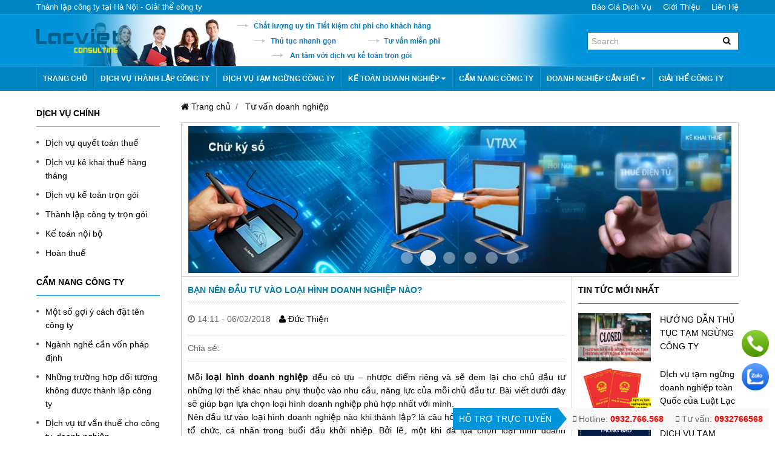

--- FILE ---
content_type: text/html; charset=utf-8
request_url: https://thanhlapcongtylv.com/ban-nen-dau-tu-vao-loai-hinh-doanh-nghiep-nao/
body_size: 10558
content:
<!DOCTYPE html>
<html lang="vi" prefix="og: http://ogp.me/ns# fb: http://ogp.me/ns/fb#">
<head>
<meta charset="utf-8">
<meta name="viewport" content="width=device-width, initial-scale=1">
<base href="https://thanhlapcongtylv.com/" />
<meta http-equiv="content-language" content="vi" />
<link rel="alternate" href="https://thanhlapcongtylv.com/" hreflang="vi-vn" />
<link rel="icon" type="image/png" href="https://thanhlapcongtylv.com/upload/image/favicon.png" />

<!-- for Google -->
<title>Bạn nên đầu tư vào loại hình doanh nghiệp nào?</title>
<meta name="keywords" content="thanh lap cong ty, thanh lap doanh nghiep, thanh lap cong ty tron goi, thanh lap cong ty uy tin, thanh lap cong ty gia re" />
<meta name="description" content="" />
<link rel="canonical" href="https://thanhlapcongtylv.com/ban-nen-dau-tu-vao-loai-hinh-doanh-nghiep-nao/" />

<!-- for Facebook -->
<meta property="og:locale" content="vi_VN" />
<meta property="og:type" content="website" />
<meta property="og:title" content="Bạn nên đầu tư vào loại hình doanh nghiệp nào?" />
<meta property="og:description" content="" />
<meta property="og:image" content="https://thanhlapcongtylv.com/upload/image/cac-loai-hinh-doanh-nghiep.jpg" />
<meta property="og:url" content="https://thanhlapcongtylv.com/ban-nen-dau-tu-vao-loai-hinh-doanh-nghiep-nao/" />
<meta property="og:site_name" content="Thành Lập Công Ty" />
<meta property="fb:pages" content="" />
<meta property="fb:app_id" content="1101803526620164" />

<!-- for Twitter -->
<meta name="twitter:card" content="summary" />
<meta name="twitter:title" content="Bạn nên đầu tư vào loại hình doanh nghiệp nào?" />
<meta name="twitter:description" content="" />
<meta name="twitter:image" content="https://thanhlapcongtylv.com/upload/image/cac-loai-hinh-doanh-nghiep.jpg" />

<!-- for Geo -->
<meta name="geo.region" content="VN-HN" /> <meta name="geo.position" content="21.003118;105.820141" /> <meta name="ICBM" content="21.003118, 105.820141" />
<!-- for Other -->
<meta name="robots" content="index,follow,noodp" />
<meta name="language" content="vietnamese" />
<link href="" rel="publisher" />

<meta name="copyright" content="Copyright © 2016 by Thanh Hải" />
<meta name="distribution" content="Global" />
<meta name="author" content="Thanh Hải" />
<meta http-equiv="refresh" content="1200" />
<meta name="revisit-after" content="1 days" />
<meta name="rating" content="general" />

<!-- for Json -->
<script type="application/ld+json">
{
	"@context":"http://schema.org",
	"@type":"LocalBusiness",
	"address":{
		"@type":"PostalAddress",
		"addressLocality":"",
		"addressRegion":"",
		"streetAddress":""
	},
	"description":"",
	"name":"Thành Lập Công Ty",
	"telephone":""
}
</script>
<script type="application/ld+json">
{
	"@context": "http://schema.org",
	"@type": "WebSite",
	"name": "",
	"alternateName": "Thành Lập Công Ty",
	"url": "https://thanhlapcongtylv.com/"
}
</script><link href="public/template/frontend/thanhlapcongty/template/library/uikit/css/uikit.docs.min.css" rel="stylesheet" />
<link href="public/template/frontend/thanhlapcongty/template/library/css/library.css" rel="stylesheet" />
<link href="public/template/frontend/thanhlapcongty/template/style.css" rel="stylesheet" />
<script src="public/template/frontend/thanhlapcongty/template/library/js/jquery-2.1.3.min.js" type="text/javascript"></script>
<script src="public/template/frontend/thanhlapcongty/template/library/uikit/js/uikit.min.js" type="text/javascript"></script>
<script src="public/template/frontend/thanhlapcongty/template/library/js/library.js" type="text/javascript"></script>
<!-- Google Tag Manager -->
<script>(function(w,d,s,l,i){w[l]=w[l]||[];w[l].push({'gtm.start':
new Date().getTime(),event:'gtm.js'});var f=d.getElementsByTagName(s)[0],
j=d.createElement(s),dl=l!='dataLayer'?'&l='+l:'';j.async=true;j.src=
'https://www.googletagmanager.com/gtm.js?id='+i+dl;f.parentNode.insertBefore(j,f);
})(window,document,'script','dataLayer','GTM-PJ69VHJ');</script>
<!-- End Google Tag Manager --><!-- Global site tag (gtag.js) - Google Ads: 962581929 -->
<script async src="https://www.googletagmanager.com/gtag/js?id=AW-962581929"></script>
<script>
  window.dataLayer = window.dataLayer || [];
  function gtag(){dataLayer.push(arguments);}
  gtag('js', new Date());

  gtag('config', 'AW-962581929');
</script>
</head>
<body>

<header class="home-header">
	<div class="module-header">
		<div class="uk-container uk-container-center">
			<div class="header-2">
				<div class="uk-clearfix">
					<div class="uk-grid uk-grid-medium">
						<div class="uk-width-medium-6-10 uk-text-left uk-text-center-small">
							<div class="hotline">
								<ul>
									<li>
										<h1>Thành lập công ty tại Hà Nội - Giải thể công ty</h1>
									</li>
								</ul>
							</div>
						</div>
						<div class="uk-width-medium-4-10 uk-text-right  uk-text-center-small">
							<div class="sitelink">
								<ul>
									<li><a href="/bao-gia/">Báo giá dịch vụ</a></li>
									<li><a href="/gioi-thieu/">Giới thiệu</a></li>
									<li><a href="/lien-he/">Liên hệ</a></li>
								</ul>
							</div>
						</div>
					</div>
				</div>
			</div>
			<!-- .header-2 -->
		</div>
	</div>
	<div class="module-search">
		<div class="uk-container uk-container-center">
			<div class="header-4">
				<nav class="uk-navbar">
					<div class="uk-float-left brand">
						<a href="https://thanhlapcongtylv.com/" title="Thành Lập Công Ty">
							<img src="https://thanhlapcongtylv.com/upload/image/logo.png" alt="Thành Lập Công Ty" />
						</a>
					</div>
					<div class="uk-float-right container">
						<div class="form uk-clearfix">
							<form class="uk-form uk-margin-remove" method="get" action="https://thanhlapcongtylv.com/tim-kiem">
								<input type="text" name="q" placeholder="Search" />
								<button><i class="uk-icon-search"></i></button>
							</form>
						</div>
					</div>
				</nav>
			</div>
			<!-- .header-4 -->
		</div>
	</div>
	<div class="module-navbar">
		<div class="uk-container uk-container-center">
			<div class="header-3">
				<nav class="uk-navbar">
										<div class="uk-float-left uk-visible-large navbar">
						<ul class="uk-navbar-nav">
																							<li>
									<a href="." title="Trang chủ">
										Trang chủ																			</a>
																	</li>
																							<li>
									<a href="https://thanhlapcongtylv.com/thanh-lap-cong-ty/dich-vu-thanh-lap-cong-ty-uy-tin-tai-ha-noi/" title="Dịch vụ thành lập công ty">
										Dịch vụ thành lập công ty																			</a>
																	</li>
																							<li>
									<a href="https://thanhlapcongtylv.com/dich-vu-tam-ngung-hoat-dong-cong-ty/" title="Dịch vụ tạm ngừng công ty">
										Dịch vụ tạm ngừng công ty																			</a>
																	</li>
																							<li class="uk-parent" data-uk-dropdown>
									<a href="ke-toan-doanh-nghiep/" title="Kế toán doanh nghiệp">
										Kế toán doanh nghiệp										 <i class="uk-icon-caret-down"></i>									</a>
																													<div class="uk-dropdown uk-dropdown-navbar">
											<ul class="uk-nav uk-nav-navbar">
																									<li>
														<a href="ke-toan-doanh-nghiep/cac-dich-vu-ke-toan-tron-goi/" title="Dịch vụ kế toán trọn gói">
															Dịch vụ kế toán trọn gói														</a>
													</li>
																									<li>
														<a href="ke-toan-doanh-nghiep/hoan-thue/" title="Hoàn thuế">
															Hoàn thuế														</a>
													</li>
																									<li>
														<a href="ke-toan-doanh-nghiep/dich-vu-quyet-toan-thue/" title="Dịch vụ quyết toán thuế">
															Dịch vụ quyết toán thuế														</a>
													</li>
																									<li>
														<a href="ke-toan-doanh-nghiep/dich-vu-ke-khai-thue-hang-thang/" title="Dịch vụ kê khai thuế hàng tháng">
															Dịch vụ kê khai thuế hàng tháng														</a>
													</li>
																									<li>
														<a href="ke-toan-doanh-nghiep/ke-toan-noi-bo/" title="Kế toán nội bộ">
															Kế toán nội bộ														</a>
													</li>
																							</ul>
										</div>
																											</li>
																							<li>
									<a href="cam-nang-cong-ty/" title="Cẩm nang công ty">
										Cẩm nang công ty																			</a>
																	</li>
																							<li class="uk-parent" data-uk-dropdown>
									<a href="doanh-nghiep-can-biet/" title="Doanh nghiệp cần biết">
										Doanh nghiệp cần biết										 <i class="uk-icon-caret-down"></i>									</a>
																													<div class="uk-dropdown uk-dropdown-navbar">
											<ul class="uk-nav uk-nav-navbar">
																									<li>
														<a href="doanh-nghiep-can-biet/can-biet-sau-khi-thanh-lap/" title="Cần biết sau khi thành lập">
															Cần biết sau khi thành lập														</a>
													</li>
																									<li>
														<a href="doanh-nghiep-can-biet/can-biet-truoc-khi-thanh-lap/" title="Cần biết trước khi thành lập">
															Cần biết trước khi thành lập														</a>
													</li>
																							</ul>
										</div>
																											</li>
																							<li>
									<a href="https://thanhlapcongtylv.com/giai-the-cong-ty/dich-vu-giai-the-cong-ty-tron-goi-uy-tin/" title="Giải thể công ty">
										Giải thể công ty																			</a>
																	</li>
													</ul>
					</div>
															<div class="uk-float-right uk-button-dropdown uk-hidden-large toggle" data-uk-dropdown="{mode:'click'}">
						<button class="uk-button button"><i class="uk-icon-navicon"></i><span class="uk-visible-medium">Danh mục<span></button>
						<div class="uk-dropdown">
							<ul class="uk-nav uk-nav-dropdown">
																<li>
									<a href="." title="Trang chủ">
										Trang chủ									</a>
								</li>
																<li>
									<a href="https://thanhlapcongtylv.com/thanh-lap-cong-ty/dich-vu-thanh-lap-cong-ty-uy-tin-tai-ha-noi/" title="Dịch vụ thành lập công ty">
										Dịch vụ thành lập công ty									</a>
								</li>
																<li>
									<a href="https://thanhlapcongtylv.com/dich-vu-tam-ngung-hoat-dong-cong-ty/" title="Dịch vụ tạm ngừng công ty">
										Dịch vụ tạm ngừng công ty									</a>
								</li>
																<li>
									<a href="ke-toan-doanh-nghiep/" title="Kế toán doanh nghiệp">
										Kế toán doanh nghiệp									</a>
								</li>
																<li>
									<a href="cam-nang-cong-ty/" title="Cẩm nang công ty">
										Cẩm nang công ty									</a>
								</li>
																<li>
									<a href="doanh-nghiep-can-biet/" title="Doanh nghiệp cần biết">
										Doanh nghiệp cần biết									</a>
								</li>
																<li>
									<a href="https://thanhlapcongtylv.com/giai-the-cong-ty/dich-vu-giai-the-cong-ty-tron-goi-uy-tin/" title="Giải thể công ty">
										Giải thể công ty									</a>
								</li>
															</ul>
						</div>
					</div>
									</nav>
			</div>
			<!-- .header-3 -->
		</div>
	</div>
</header>
<!-- .home-header -->
<section class="home-container">
	<div class="uk-container uk-container-center">
		<div class="uk-grid uk-grid-collapes">
			<div class="uk-width-medium-3-10 uk-width-large-2-10">
				
		<div class="module-block">
		<div class="block-1">
			<div class="uk-panel">
				<h2 class="uk-panel-title">Dịch vụ chính</h2>
								<ul class="uk-list uk-list-space">
										<li>
						<a href="https://thanhlapcongtylv.com/ke-toan-doanh-nghiep/dich-vu-quyet-toan-thue/" title="Dịch vụ quyết toán thuế">
							Dịch vụ quyết toán thuế						</a>
					</li>
										<li>
						<a href="https://thanhlapcongtylv.com/ke-toan-doanh-nghiep/dich-vu-ke-khai-thue-hang-thang/" title="Dịch vụ kê khai thuế hàng tháng">
							Dịch vụ kê khai thuế hàng tháng						</a>
					</li>
										<li>
						<a href="https://thanhlapcongtylv.com/ke-toan-doanh-nghiep/cac-dich-vu-ke-toan-tron-goi/" title="Dịch vụ kế toán trọn gói">
							Dịch vụ kế toán trọn gói						</a>
					</li>
										<li>
						<a href="https://thanhlapcongtylv.com/thanh-lap-cong-ty/dich-vu-thanh-lap-cong-ty-uy-tin-tai-ha-noi/" title="Thành lập công ty trọn gói">
							Thành lập công ty trọn gói						</a>
					</li>
										<li>
						<a href="https://thanhlapcongtylv.com/ke-toan-doanh-nghiep/ke-toan-noi-bo/" title="Kế toán nội bộ">
							Kế toán nội bộ						</a>
					</li>
										<li>
						<a href="https://thanhlapcongtylv.com/ke-toan-doanh-nghiep/hoan-thue/" title="Hoàn thuế">
							Hoàn thuế						</a>
					</li>
									</ul>
							</div>
		</div>
		<!-- .block-1 -->
	</div>
		<div class="module-block">
		<div class="block-1">
			<div class="uk-panel">
				<h2 class="uk-panel-title">Cẩm nang công ty</h2>
								<ul class="uk-list uk-list-space">
										<li>
						<a href="https://thanhlapcongtylv.com/cam-nang-cong-ty/goi-y-cach-dat-ten-khi-thanh-lap-cong-ty/" title="Một số gợi ý cách đặt tên công ty">
							Một số gợi ý cách đặt tên công ty						</a>
					</li>
										<li>
						<a href="https://thanhlapcongtylv.com/tu-van-doanh-nghiep/cac-nganh-nghe-can-von-phap-dinh-truoc-khi-dang-ky-kinh-doanh/" title="Ngành nghề cần vốn pháp định">
							Ngành nghề cần vốn pháp định						</a>
					</li>
										<li>
						<a href="https://thanhlapcongtylv.com/thanh-lap-cong-ty/nhung-truong-hop-khong-duoc-thanh-lap-cong-ty/" title="Những trường hợp đối tượng không được thành lập công ty">
							Những trường hợp đối tượng không được thành lập công ty						</a>
					</li>
										<li>
						<a href="https://thanhlapcongtylv.com/cam-nang-cong-ty/dich-vu-tu-van-thue-cho-cong-ty-doanh-nghiep/" title="Dịch vụ tư vấn thuế cho công ty, doanh nghiệp">
							Dịch vụ tư vấn thuế cho công ty, doanh nghiệp						</a>
					</li>
										<li>
						<a href="https://thanhlapcongtylv.com/cam-nang-cong-ty/lua-chon-loai-hinh-doanh-nghiep/" title="Lựa chọn loại hình doanh nghiệp">
							Lựa chọn loại hình doanh nghiệp						</a>
					</li>
										<li>
						<a href="https://thanhlapcongtylv.com/thanh-lap-cong-ty/thu-tuc-can-thiet-de-chuan-bi-thanh-lap-cong-ty/" title="Thủ tục cần thiết để thành lập công ty">
							Thủ tục cần thiết để thành lập công ty						</a>
					</li>
									</ul>
							</div>
		</div>
		<!-- .block-1 -->
	</div>
		<div class="module-block">
		<div class="block-1">
			<div class="uk-panel">
				<h2 class="uk-panel-title">Tư vấn doanh nghiệp</h2>
								<ul class="uk-list uk-list-space">
										<li>
						<a href="https://thanhlapcongtylv.com/tu-van-doanh-nghiep/thanh-lap-doanh-nghiep-von-dau-tu-nuoc-ngoai-can-nhung-gi/" title="Thành lập doanh nghiệp vốn đầu tư nước ngoài cần những gì?">
							Thành lập doanh nghiệp vốn đầu tư nước ngoài cần những gì?						</a>
					</li>
										<li>
						<a href="https://thanhlapcongtylv.com/tu-van-doanh-nghiep/con-dau-cua-doanh-nghiep/" title="Con dấu của Doanh nghiệp">
							Con dấu của Doanh nghiệp						</a>
					</li>
										<li>
						<a href="https://thanhlapcongtylv.com/tu-van-doanh-nghiep/chi-dinh-nguoi-dai-dien-theo-phap-luat-uy-quyen-cua-doanh-nghiep/" title="Chỉ định người đại diện theo pháp luật ủy quyền của doanh nghiệp?">
							Chỉ định người đại diện theo pháp luật ủy quyền của doanh nghiệp?						</a>
					</li>
										<li>
						<a href="https://thanhlapcongtylv.com/tu-van-doanh-nghiep/cong-bo-noi-dung-dang-ky-doanh-nghiep/" title="Công bố nội dung đăng ký doanh nghiệp?">
							Công bố nội dung đăng ký doanh nghiệp?						</a>
					</li>
										<li>
						<a href="https://thanhlapcongtylv.com/tu-van-doanh-nghiep/he-thong-thong-tin-dang-ky-doanh-nghiep/" title="Hệ thống thông tin đăng ký doanh nghiệp">
							Hệ thống thông tin đăng ký doanh nghiệp						</a>
					</li>
										<li>
						<a href="https://thanhlapcongtylv.com/tu-van-doanh-nghiep/giai-quyet-thu-tuc-dang-ky-doanh-nghiep-can-nhung-nguyen-tac-gi/" title="Giải quyết thủ tục đăng ký doanh nghiệp cần những nguyên tắc gì?">
							Giải quyết thủ tục đăng ký doanh nghiệp cần những nguyên tắc gì?						</a>
					</li>
									</ul>
							</div>
		</div>
		<!-- .block-1 -->
	</div>
		<div class="module-block">
		<div class="block-1">
			<div class="uk-panel">
				<h2 class="uk-panel-title">Dịch vụ liên quan</h2>
								<ul class="uk-list uk-list-space">
										<li>
						<a href="https://thanhlapcongtylv.com/in-hoa-don-tai-chinh/chu-ky-so/" title="Chữ ký số">
							Chữ ký số						</a>
					</li>
										<li>
						<a href="https://thanhlapcongtylv.com/in-hoa-don-tai-chinh/dat-in-khac/" title="Đặt in khác">
							Đặt in khác						</a>
					</li>
										<li>
						<a href="https://thanhlapcongtylv.com/in-hoa-don-tai-chinh/in-hoa-don/" title="In hóa đơn">
							In hóa đơn						</a>
					</li>
									</ul>
							</div>
		</div>
		<!-- .block-1 -->
	</div>
	

<div class="module-block">
	<div class="block-3">
		<div class="uk-panel">
			<a href="https://thanhlapcongtylv.com/in-hoa-don-tai-chinh/in-hoa-don/"><img src="https://thanhlapcongtylv.com/upload/image/1407480749cong-ty-chuyen-thiet-ke-in-an-3.png" alt="In ấn " width="226" height="226"></a>
<a href="https://thanhlapcongtylv.com/ke-toan-doanh-nghiep/cac-dich-vu-ke-toan-tron-goi/"><img src="https://thanhlapcongtylv.com/upload/image/dich-vu-ke-toan-tron-goi.jpg" alt="In ấn " width="226" height="226"></a>		</div>
	</div>
	<!-- .block-3 -->
</div>			</div>
			<div class="uk-width-medium-7-10 uk-width-large-8-10">

								<div class="module-breadcrumb">
					<div class="breadcrumb-1">
						<ul class="uk-breadcrumb" xmlns:v="http://rdf.data-vocabulary.org/#">
							<li><a href="https://thanhlapcongtylv.com/" title="Trang chủ" rel="nofollow"><span><i class="uk-icon-home"></i> Trang chủ</span></a></li>
																							<li typeof="v:Breadcrumb">
									<a href="tu-van-doanh-nghiep/" title="Tư vấn doanh nghiệp" rel="v:url" property="v:title"><span>Tư vấn doanh nghiệp</span></a>
								</li>
													</ul>
					</div>
					<!-- .breadcrumb-1 -->
				</div>
				
												<div class="module-slide">
					<div class="slider-1">
						<div class="uk-slidenav-position" data-uk-slideshow="{autoplay:true,autoplayInterval:'3000'}">
							<ul class="uk-slideshow">
																									<li>
										<a href="" title="" class="fc-thumb"><img src="https://thanhlapcongtylv.com/upload/image/thanh-lap-cong-ty-ha-noi.jpg" alt="" /></a>
									</li>
																									<li>
										<a href="" title="" class="fc-thumb"><img src="https://thanhlapcongtylv.com/upload/image/chu-ky-so2.jpg" alt="" /></a>
									</li>
																									<li>
										<a href="" title="" class="fc-thumb"><img src="https://thanhlapcongtylv.com/upload/image/hoa-don-tai-chinh.jpg" alt="" /></a>
									</li>
																									<li>
										<a href="" title="" class="fc-thumb"><img src="https://thanhlapcongtylv.com/upload/image/ke-toan-doanh-nghiep.jpg" alt="" /></a>
									</li>
																									<li>
										<a href="" title="" class="fc-thumb"><img src="https://thanhlapcongtylv.com/upload/image/tu-van-doanh-nghiep.jpg" alt="" /></a>
									</li>
																									<li>
										<a href="" title="" class="fc-thumb"><img src="https://thanhlapcongtylv.com/upload/image/thanh-lap-cong-ty3.jpg" alt="" /></a>
									</li>
															</ul>
							<a href="#" class="uk-slidenav uk-slidenav-contrast uk-slidenav-previous" data-uk-slideshow-item="previous"></a>
							<a href="#" class="uk-slidenav uk-slidenav-contrast uk-slidenav-next" data-uk-slideshow-item="next"></a>
							<ul class="uk-dotnav uk-dotnav-contrast uk-position-bottom uk-flex-center">
																<li data-uk-slideshow-item="0"><a href="#">Item 0</a></li>
																<li data-uk-slideshow-item="1"><a href="#">Item 1</a></li>
																<li data-uk-slideshow-item="2"><a href="#">Item 2</a></li>
																<li data-uk-slideshow-item="3"><a href="#">Item 3</a></li>
																<li data-uk-slideshow-item="4"><a href="#">Item 4</a></li>
																<li data-uk-slideshow-item="5"><a href="#">Item 5</a></li>
															</ul>
						</div>
					</div>
					<!-- .slider-1 -->
				</div>
								<div class="uk-grid uk-grid-collapse" data-uk-grid-match="{target:'.grid-match'}">
					<div class="uk-width-large-7-10">
						<div class="module-main grid-match">
							
<div class="module-block">
	<div class="block-5">
		<div class="uk-panel">
			<h1 class="uk-panel-title">Bạn nên đầu tư vào loại hình doanh nghiệp nào?</h1>
			<div class="uk-margin-bottom meta">
				<span class="date"><i class="uk-icon-clock-o"></i> <time>14:11 - 06/02/2018</time></span>
				<span class="user vcard"><a href="" class="url fn"><i class="uk-icon-user"></i> Đức Thiện</a></span>
			</div>
			<div class="uk-margin-bottom uk-clearfix social">
				<p class="uk-float-left">Chia sẻ:</p>
				<div class="uk-float-left facebook">
					<div class="fb-like" data-href="https://thanhlapcongtylv.com/ban-nen-dau-tu-vao-loai-hinh-doanh-nghiep-nao/" data-layout="button_count" data-action="like" data-show-faces="false" data-share="false"></div>
				</div>
				<div class="uk-float-left plus">
					<div class="g-plusone" data-size="medium" data-href="https://thanhlapcongtylv.com/ban-nen-dau-tu-vao-loai-hinh-doanh-nghiep-nao/"></div>
					<script type='text/javascript'>(function(){var po=document.createElement('script');po.type='text/javascript';po.async=true;po.src='https://apis.google.com/js/plusone.js';var s=document.getElementsByTagName('script')[0];s.parentNode.insertBefore(po,s);})();</script>
				</div>
			</div>
			<div class="content">
				<p style="text-align: justify;">Mỗi <strong>loại h&igrave;nh doanh nghiệp</strong> đều c&oacute; ưu &ndash; nhược điểm ri&ecirc;ng v&agrave; sẽ đem lại cho chủ đầu tư những lợi thế kh&aacute;c nhau phụ thuộc v&agrave;o nhu cầu, năng lực của mỗi chủ đầu tư. B&agrave;i viết dưới đ&acirc;y sẽ gi&uacute;p bạn lựa chọn loại h&igrave;nh doanh nghiệp ph&ugrave; hợp nhất với m&igrave;nh.<br /> N&ecirc;n đầu tư v&agrave;o loại h&igrave;nh doanh nghiệp n&agrave;o khi th&agrave;nh lập?&nbsp;l&agrave; c&acirc;u hỏi kinh điển của phần lớn c&aacute;c tổ chức, c&aacute; nh&acirc;n trong buổi đầu khởi nhiệp. Bởi lẽ, một khi đ&atilde; lựa chọn&nbsp;loại h&igrave;nh doanh nghiệp&nbsp;n&agrave;o th&igrave; đồng nghĩa với việc quyền v&agrave; nghĩa vụ của tổ chức, c&aacute; nh&acirc;n sẽ gắn liền với&nbsp;loại h&igrave;nh doanh nghiệp&nbsp;đ&oacute;.</p>  <h3 style="text-align: justify;">Về cơ bản, những sự kh&aacute;c biệt tạo ra bởi loại h&igrave;nh Doanh nghiệp l&agrave;:</h3>  <p style="text-align: justify;">&nbsp;Uy t&iacute;n doanh nghiệp do th&oacute;i quen ti&ecirc;u d&ugrave;ng;</p>  <p style="text-align: justify;">- Khả năng huy động vốn;</p>  <p style="text-align: justify;">- Rủi ro đầu tư;</p>  <p style="text-align: justify;">- T&iacute;nh phức tạp của thủ tục v&agrave; c&aacute;c chi ph&iacute; th&agrave;nh lập doanh nghiệp;</p>  <p style="text-align: justify;">- Tổ chức quản l&yacute; doanh nghiệp.</p>  <p style="text-align: justify;">Doanh nghiệp l&agrave;&nbsp;tổ chức kinh tế c&oacute; t&ecirc;n ri&ecirc;ng, c&oacute; t&agrave;i sản, c&oacute; trụ sở giao dịch ổn định, được th&agrave;nh lập hoặc đăng k&yacute; kinh doanh theo quy định của ph&aacute;p Luật nhằm mục đ&iacute;ch thực hiện c&aacute;c hoạt động kinh doanh.</p>  <p style="text-align: justify;">Luật về tổ chức v&agrave; Th&agrave;nh lập doanh nghiệp ở Việt Nam hiện c&oacute; Luật Doanh nghiệp, Luật Hợp t&aacute;c x&atilde;, Luật Đầu tư. Theo đ&oacute;, Doanh nghiệp được tổ chức theo nhiều loại h&igrave;nh kh&aacute;c nhau. Mỗi loại h&igrave;nh doanh nghiệp c&oacute; đặc trưng v&agrave; từ đ&oacute; tạo n&ecirc;n những hạn chế hay lợi thế của doanh nghiệp.</p>  <p style="text-align: justify;">C&oacute; 4 yếu tố ch&iacute;nh cần c&acirc;n nhắc khi một doanh nghiệp xem x&eacute;t lựa chọn loại h&igrave;nh của tổ chức sao cho ph&ugrave; hợp với m&ocirc; h&igrave;nh kinh doanh gồm: Thuế, tr&aacute;ch nhiệm c&aacute; nh&acirc;n, khả năng dễ d&agrave;ng sang nhượng, bổ sung hoặc thay thế chủ sở hữu mới v&agrave; kỳ vọng của nh&agrave; đầu tư.</p>  <p style="text-align: justify;">Xem th&ecirc;m:&nbsp;</p>  <ul>  <li style="text-align: justify;"><span style="text-decoration: underline;"><span style="color: #0000ff; text-decoration: underline;"><a style="color: #0000ff; text-decoration: underline;" href="../../../../khoi-nghiep-nen-chon-loai-hinh-doanh-nghiep-nao/">Khởi nghiệp n&ecirc;n chọn loại h&igrave;nh doanh nghiệp n&agrave;o</a></span></span></li>  <li style="text-align: justify;"><span style="text-decoration: underline;"><span style="color: #0000ff;"><a style="color: #0000ff; text-decoration: underline;" href="../../../../cam-nang-cong-ty/tu-van-lua-chon-loai-hinh-doanh-nghiep-phu-hop/">Tư vấn lựa chọn loại h&igrave;nh doanh nghiệp ph&ugrave; hợp</a></span></span></li>  </ul>  <p style="text-align: justify;">Qu&aacute; tr&igrave;nh chọn lựa n&agrave;y v&ocirc; c&ugrave;ng kh&oacute; khăn bởi c&oacute; rất nhiều loại h&igrave;nh của tổ chức để bạn chọn lựa. Một kế hoạch kinh doanh c&oacute; thể được tổ chức như một doanh nghiệp tư nh&acirc;n, c&ocirc;ng ty cổ phần hay c&ocirc;ng ty tr&aacute;ch nhiệm hữu hạn&hellip;</p>  <p style="text-align: justify;">Tuy nhi&ecirc;n, trong tất cả c&aacute;c trường hợp kể tr&ecirc;n, c&aacute; nh&acirc;n Gi&aacute;m đốc t&agrave;i ch&iacute;nh tại quỹ đầu tư Venture Capital l&agrave; Alex Katz khuy&ecirc;n c&aacute;c chủ doanh nghiệp n&ecirc;n chọn loại h&igrave;nh C&ocirc;ng ty tr&aacute;ch nhiệm hữu hạn (LLC) v&agrave; sau đ&oacute; dần l&ecirc;n kế hoạch chuyển đổi th&agrave;nh c&ocirc;ng ty đại ch&uacute;ng ngay khi nhận được tiền đầu tư từ những tổ chức kh&aacute;c.</p>  <p><span style="color: #0000ff;"><em><img style="display: block; margin-left: auto; margin-right: auto;" src="../../../../upload/image/cac-loai-hinh-doanh-nghiep.jpg" alt="C&aacute;c loại h&igrave;nh doanh nghiệp" width="556" height="310" /></em></span></p>  <p style="text-align: center;"><span style="color: #0000ff;"><em>C&aacute;c loại h&igrave;nh doanh nghiệp</em></span></p>  <ul>  <li style="text-align: justify;">  <h3>C&ocirc;ng ty cổ phần</h3>  </li>  </ul>  <p style="text-align: justify;">Ưu điểm :</p>  <p style="text-align: justify;">&ndash; C&aacute;c cổ đ&ocirc;ng chỉ&nbsp;chịu tr&aacute;ch nhiệm hữu hạn&nbsp;về nợ v&agrave; c&aacute;c nghĩa vụ t&agrave;i sản kh&aacute;c của c&ocirc;ng ty trong phạm vi vốn g&oacute;p (do đ&oacute;&nbsp;mức độ rủi do của c&aacute;c cổ đ&ocirc;ng kh&ocirc;ng cao)</p>  <p style="text-align: justify;">&ndash;&nbsp;Khả năng hoạt động của c&ocirc;ng ty cổ phần rất rộng, trong hầu hết c&aacute;c lịch vực, ng&agrave;nh nghề;</p>  <p style="text-align: justify;">&ndash;&nbsp;Cơ cấu vốn&nbsp;của c&ocirc;ng ty cổ phần hết sức&nbsp;linh hoạt&nbsp;tạo điều kiện nhiều người c&ugrave;ng g&oacute;p vốn v&agrave;o c&ocirc;ng ty;</p>  <p style="text-align: justify;">&ndash; Khả năng&nbsp;huy động vốn&nbsp;của c&ocirc;ng ty cổ phần cao th&ocirc;ng qua việc ph&aacute;t h&agrave;nh cổ phiếu ra c&ocirc;ng ch&uacute;ng l&agrave; kh&ocirc;ng giới hạn</p>  <p style="text-align: justify;">&ndash;&nbsp;Việc&nbsp;chuyển nhượng vốn&nbsp;trong c&ocirc;ng ty cổ phần l&agrave; tương đối&nbsp;dễ d&agrave;ng</p>  <p style="text-align: justify;">Hạn chế :</p>  <p style="text-align: justify;">&ndash; Việc th&agrave;nh&nbsp;lập v&agrave; quản l&yacute;&nbsp;phức tạp (nhất l&agrave; hoạt động kế to&aacute;n, t&agrave;i ch&iacute;nh)</p>  <p style="text-align: justify;">&ndash; Việc quản trị&nbsp;v&agrave; điều h&agrave;nh c&ocirc;ng ty cổ phần cũng&nbsp;phức tạp do số lượng c&aacute;c cổ đ&ocirc;ng c&oacute; thể rất lớn (kh&ocirc;ng hạn chế được số lượng th&agrave;nh vi&ecirc;n tham gia v&agrave;o c&ocirc;ng ty)</p>  <p style="text-align: justify;">&ndash; Chủ sở hữu (thường v&agrave; đa số) kh&ocirc;ng trực tiếp tham gia v&agrave;o hoạt động h&agrave;ng ng&agrave;y của c&ocirc;ng ty&nbsp;</p>  <ul>  <li style="text-align: justify;">  <h3>Doanh nghiệp tư nh&acirc;n</h3>  </li>  </ul>  <p style="text-align: justify;">Ưu điểm:</p>  <p style="text-align: justify;">Thủ tục th&agrave;nh lập&nbsp;loại h&igrave;nh doanh nghiệp&nbsp;n&agrave;y đơn giản.</p>  <p style="text-align: justify;">Chủ doanh nghiệp c&oacute; to&agrave;n quyền quyết định đối với tất cả hoạt động kinh doanh của doanh nghiệp.</p>  <p style="text-align: justify;">Chủ doanh nghiệp dễ d&agrave;ng chủ động tăng giảm vốn đầu tư của m&igrave;nh v&agrave;o hoạt động kinh doanh của doanh nghiệp.</p>  <p style="text-align: justify;">Tự do sử dụng lợi nhuận sau thuế.</p>  <p style="text-align: justify;">Chủ doanh nghiệp đ&oacute;ng thuế thu nhập c&aacute; nh&acirc;n ngay tr&ecirc;n thuế thu nhập doanh nghiệp.</p>  <p style="text-align: justify;">Nhược điểm:</p>  <p style="text-align: justify;">Chủ doanh nghiệp phải chịu tr&aacute;ch nhiệm về mọi hoạt động kinh doanh của doanh nghiệp trước ph&aacute;p luật d&ugrave; đang cho thu&ecirc; doanh nghiệp hoặc thu&ecirc; người l&agrave;m Gi&aacute;m đốc quản l&yacute; doanh nghiệp. Ngay cả khidoanh nghiệp ph&aacute; sản th&igrave; chủ doanh nghiệp vẫn phải trả c&aacute;c khoản nợ bằng to&agrave;n bộ t&agrave;i sản c&aacute; nh&acirc;n của m&igrave;nh.</p>  <ul>  <li style="text-align: justify;">  <h3>C&ocirc;ng ty tr&aacute;ch nhiệm hữu hạn một th&agrave;nh vi&ecirc;n</h3>  </li>  </ul>  <p style="text-align: justify;">Đ&acirc;y l&agrave; loại h&igrave;nh doanh nghiệp do một th&agrave;nh vi&ecirc;n l&agrave; doanh nghiệp do một tổ chức hoặc một c&aacute; nh&acirc;n l&agrave;m chủ sở hữu; chủ sở hữu chịu tr&aacute;ch nhiệm về c&aacute;c khoản nợ v&agrave; c&aacute;c nghĩa vụ t&agrave;i sản của doanh nghiệp trong phạm vi số vốn điều lệ của doanh nghiệp.</p>  <ul>  <li style="text-align: justify;">  <h3>C&ocirc;ng ty hợp danh</h3>  </li>  </ul>  <p style="text-align: justify;">Ưu điểm:</p>  <p style="text-align: justify;">C&aacute;c th&agrave;nh vi&ecirc;n g&oacute;p vốn v&agrave;o c&ocirc;ng ty hầu hết đều c&oacute; quen biết v&agrave; tin tưởng lẫn nhau c&ugrave;ng g&oacute;p vốn l&agrave;m kinh doanh. Do đ&oacute; việc quản l&yacute; dễ d&agrave;ng hơn c&aacute;c&nbsp;loại h&igrave;nh doanh nghiệp&nbsp;kh&aacute;c.</p>  <p style="text-align: justify;">C&oacute; tư c&aacute;ch ph&aacute;p nh&acirc;n kể từ ng&agrave;y được cấp Giấy chứng nhận đăng k&yacute; kinh doanh.</p>  <p style="text-align: justify;">Nhược điểm:</p>  <p style="text-align: justify;">Kh&aacute;c với th&agrave;nh vi&ecirc;n g&oacute;p vốn chỉ chịu tr&aacute;ch nhiệm về c&aacute;c khoản nợ của c&ocirc;ng ty trong phạm vi số vốn g&oacute;p v&agrave;o doanh nghiệp. Th&agrave;nh vi&ecirc;n hợp danh phải chịu tr&aacute;ch nhiệm đối với c&aacute;c khoản nợ của doanh nghiệp bằng to&agrave;n bộ t&agrave;i sản của m&igrave;nh.</p>  <p style="text-align: justify;">Loại h&igrave;nh doanh nghiệp&nbsp;n&agrave;y kh&ocirc;ng được ph&aacute;t h&agrave;nh cổ phiếu để huy động vốn .</p>			</div>
							<div class="tag">
					<ul class="uk-clearfix">
						<li class="label">Tags:</li>
																				<li><a href="tag/loai-hinh-doanh-nghiep/" title="loại hình doanh nghiệp">loại hình doanh nghiệp</a></li>
											</ul>
				</div>
						<div class="comment">
				<div class="fb-comments" data-href="https://thanhlapcongtylv.com/ban-nen-dau-tu-vao-loai-hinh-doanh-nghiep-nao/#configurator" data-numposts="5" data-width="100%"></div>
			</div>
		</div>
	</div>
	<!-- .block-5 -->
</div>


<div class="homenote uk-clearfix">
  <h4><strong>Mọi thông tin thắc mắc quý khách vui lòng liên hệ theo địa chỉ sau để được tư vấn miễn phí và chính xác và nhanh nhất</strong></h4>
  <div class="uk-grid">
	<div class="uk-width-small-7-10">
		<div class="homenoteleft">
			<p><strong>C&Ocirc;NG TY DỊCH VỤ V&Agrave; TƯ VẤN LUẬT LẠC VIỆT</strong></p>
<ul>
<li><strong>Tại H&agrave; Nội:</strong>&nbsp;Sảnh t&ograve;a nh&agrave; CIENCO 1, số 1 Ho&agrave;ng Đạo Th&uacute;y, P. Nh&acirc;n Ch&iacute;nh, Q. Thanh Xu&acirc;n, H&agrave; Nội</li>
<li><strong>Tại TP Hồ Ch&iacute; Minh:</strong>&nbsp;Số 428 Điện Bi&ecirc;n Phủ, Phường 11, quận 10, TP. Hồ Ch&iacute; Minh</li>
<li><strong>Hotline:</strong>&nbsp;<span style="color: #ff0000;"><strong>0932766568</strong></span></li>
<li><strong>E-</strong><strong>&nbsp;mail:</strong>&nbsp;<span style="color: #0000ff;"><strong>lacvietmuaban@gmail.com</strong></span></li>
</ul>		</div>
	</div>
	<div class="uk-width-small-3-10">
		<div class="homenoteright">
		<a href="/bao-gia/" title="Hỗ trợ báo giá" target="_blank"><img src="public/template/frontend/thanhlapcongty/template/image/bg.png" alt="Hỗ trợ báo giá"></a>
		<a href="/lien-he/" title="Hỗ trợ báo giá" target="_blank"><img src="public/template/frontend/thanhlapcongty/template/image/tuvan.png" alt="Tư vấn"></a>
		</div>
	</div>
  </div>
</div>


<div class="module-block">
	<div class="block-1">
		<div class="uk-panel">
			<h3 class="uk-panel-title">Cùng chuyên mục</h3>
			<ul class="uk-list uk-list-space">
							<li><a href="huong-dan-thu-tuc-tam-ngung-cong-ty/" title="HƯỚNG DẪN THỦ TỤC TẠM NGỪNG CÔNG TY">HƯỚNG DẪN THỦ TỤC TẠM NGỪNG CÔNG TY</a></li>
							<li><a href="dich-vu-tam-ngung-doanh-nghiep-toan-quoc-cua-luat-lac-viet/" title="Dịch vụ tạm ngừng doanh nghiệp toàn Quốc của Luật Lạc Việt">Dịch vụ tạm ngừng doanh nghiệp toàn Quốc của Luật Lạc Việt</a></li>
							<li><a href="dich-vu-tam-ngung-cong-ty-tai-ha-noi-giai-phap-nhanh-chong-chi-phi-uu-dai/" title="DỊCH VỤ TẠM NGỪNG CÔNG TY TẠI HÀ NỘI – GIẢI PHÁP NHANH CHÓNG, CHI PHÍ ƯU ĐÃI">DỊCH VỤ TẠM NGỪNG CÔNG TY TẠI HÀ NỘI – GIẢI PHÁP NHANH CHÓNG, CHI PHÍ ƯU ĐÃI</a></li>
							<li><a href="dich-vu-tam-ngung-cong-ty-tai-ha-noi-nhanh-gon-chuyen-nghiep-uy-tin/" title="DỊCH VỤ TẠM NGỪNG CÔNG TY TẠI HÀ NỘI - NHANH GỌN, CHUYÊN NGHIỆP, UY TÍN">DỊCH VỤ TẠM NGỪNG CÔNG TY TẠI HÀ NỘI - NHANH GỌN, CHUYÊN NGHIỆP, UY TÍN</a></li>
							<li><a href="dich-vu-tam-ngung-hoat-dong-cong-ty/" title="DỊCH VỤ TẠM NGỪNG HOẠT ĐỘNG CÔNG TY">DỊCH VỤ TẠM NGỪNG HOẠT ĐỘNG CÔNG TY</a></li>
							<li><a href="vi-sao-ban-nen-cho-doanh-nghiep-cua-minh-su-dung-hoa-don-dien-tu/" title="Vì sao bạn nên cho doanh nghiệp của mình sử dụng hóa đơn điện tử?">Vì sao bạn nên cho doanh nghiệp của mình sử dụng hóa đơn điện tử?</a></li>
						</ul>
		</div>
	</div>
	<!-- .block-1 -->
</div>
						</div>
					</div>
					<div class="uk-width-large-3-10">
						<div class="module-aside grid-match">
							
<div class="module-block">
	<div class="block-3">
		<div class="uk-panel">
			<h2 class="uk-panel-title">Tin tức mới nhất</h2>
			<ul class="uk-list uk-list-space">
														<li>
						<a href="huong-dan-thu-tuc-tam-ngung-cong-ty/" title="HƯỚNG DẪN THỦ TỤC TẠM NGỪNG CÔNG TY" class="fc-thumb">
							<img src="https://thanhlapcongtylv.com/upload/thumb/image/quy-dinh-moi-nhat-ve-thu-tuc-tam-ngung-hoat-dong-1-768x576.jpg" alt="HƯỚNG DẪN THỦ TỤC TẠM NGỪNG CÔNG TY" />
						</a>
						<a href="huong-dan-thu-tuc-tam-ngung-cong-ty/" title="HƯỚNG DẪN THỦ TỤC TẠM NGỪNG CÔNG TY">HƯỚNG DẪN THỦ TỤC TẠM NGỪNG CÔNG TY</a>
					</li>
														<li>
						<a href="dich-vu-tam-ngung-doanh-nghiep-toan-quoc-cua-luat-lac-viet/" title="Dịch vụ tạm ngừng doanh nghiệp toàn Quốc của Luật Lạc Việt" class="fc-thumb">
							<img src="https://thanhlapcongtylv.com/upload/thumb/image/dich-vu-tam-ngung-cong-ty-lac-viet-0932766568.png" alt="Dịch vụ tạm ngừng doanh nghiệp toàn Quốc của Luật Lạc Việt" />
						</a>
						<a href="dich-vu-tam-ngung-doanh-nghiep-toan-quoc-cua-luat-lac-viet/" title="Dịch vụ tạm ngừng doanh nghiệp toàn Quốc của Luật Lạc Việt">Dịch vụ tạm ngừng doanh nghiệp toàn Quốc của Luật Lạc Việt</a>
					</li>
														<li>
						<a href="dich-vu-tam-ngung-cong-ty-tai-ha-noi-giai-phap-nhanh-chong-chi-phi-uu-dai/" title="DỊCH VỤ TẠM NGỪNG CÔNG TY TẠI HÀ NỘI – GIẢI PHÁP NHANH CHÓNG, CHI PHÍ ƯU ĐÃI" class="fc-thumb">
							<img src="https://thanhlapcongtylv.com/upload/thumb/image/images-1.png" alt="DỊCH VỤ TẠM NGỪNG CÔNG TY TẠI HÀ NỘI – GIẢI PHÁP NHANH CHÓNG, CHI PHÍ ƯU ĐÃI" />
						</a>
						<a href="dich-vu-tam-ngung-cong-ty-tai-ha-noi-giai-phap-nhanh-chong-chi-phi-uu-dai/" title="DỊCH VỤ TẠM NGỪNG CÔNG TY TẠI HÀ NỘI – GIẢI PHÁP NHANH CHÓNG, CHI PHÍ ƯU ĐÃI">DỊCH VỤ TẠM NGỪNG CÔNG TY TẠI HÀ NỘI – GIẢI PHÁP NHANH CHÓNG, CHI PHÍ ƯU ĐÃI</a>
					</li>
														<li>
						<a href="thu-tuc-tam-ngung-hoat-dong-cong-ty/" title="Thủ tục tạm ngừng hoạt động công ty" class="fc-thumb">
							<img src="https://thanhlapcongtylv.com/upload/thumb/image/tam-ngung-hoat-dong-kinh-doanh-cua-doanh-nghiep.png" alt="Thủ tục tạm ngừng hoạt động công ty" />
						</a>
						<a href="thu-tuc-tam-ngung-hoat-dong-cong-ty/" title="Thủ tục tạm ngừng hoạt động công ty">Thủ tục tạm ngừng hoạt động công ty</a>
					</li>
														<li>
						<a href="dich-vu-tam-ngung-cong-ty-tron-goi-chi-499k/" title="DỊCH VỤ TẠM NGỪNG CÔNG TY TRỌN GÓI – CHỈ 499K" class="fc-thumb">
							<img src="https://thanhlapcongtylv.com/upload/thumb/image/quy-dinh-moi-nhat-ve-thu-tuc-tam-ngung-hoat-dong-1-768x576.jpg" alt="DỊCH VỤ TẠM NGỪNG CÔNG TY TRỌN GÓI – CHỈ 499K" />
						</a>
						<a href="dich-vu-tam-ngung-cong-ty-tron-goi-chi-499k/" title="DỊCH VỤ TẠM NGỪNG CÔNG TY TRỌN GÓI – CHỈ 499K">DỊCH VỤ TẠM NGỪNG CÔNG TY TRỌN GÓI – CHỈ 499K</a>
					</li>
							</ul>
		</div>
	</div>
	<!-- .block-3 -->
</div>

		<div class="module-block">
		<div class="block-1">
			<div class="uk-panel">
				<h2 class="uk-panel-title">Doanh nghiệp cần biết</h2>
								<ul class="uk-list uk-list-space">
										<li>
						<a href="https://thanhlapcongtylv.com/doanh-nghiep-can-biet/can-biet-truoc-khi-thanh-lap/" title="Cần biết trước khi thành lập doanh nghiệp" >
							Cần biết trước khi thành lập doanh nghiệp						</a>
					</li>
										<li>
						<a href="https://thanhlapcongtylv.com/doanh-nghiep-can-biet/can-biet-sau-khi-thanh-lap/" title="Cần biết sau khi thành lập doanh nghiệp" >
							Cần biết sau khi thành lập doanh nghiệp						</a>
					</li>
										<li>
						<a href="https://thanhlapcongtylv.com/cac-van-de-lien-quan-den-thue/" title="Các vấn đề liên quan đến thuế" >
							Các vấn đề liên quan đến thuế						</a>
					</li>
									</ul>
							</div>
		</div>
		<!-- .block-1 -->
	</div>
		<div class="module-block">
		<div class="block-1">
			<div class="uk-panel">
				<h2 class="uk-panel-title">Tra cứu thông tin</h2>
								<ul class="uk-list uk-list-space">
										<li>
						<a href="https://thanhlapcongtylv.com/cam-nang-cong-ty/danh-muc-ma-nganh-kinh-te/" title="Danh mục mã ngành kinh tế" >
							Danh mục mã ngành kinh tế						</a>
					</li>
										<li>
						<a href="https://thanhlapcongtylv.com/doanh-nghiep-can-biet/nganh-nghe-kinh-doanh-co-dieu-kien/" title="Ngành nghề kinh doanh có điều kiện" >
							Ngành nghề kinh doanh có điều kiện						</a>
					</li>
									</ul>
							</div>
		</div>
		<!-- .block-1 -->
	</div>
	

<div class="module-block">
	<div class="block-3">
		<div class="uk-panel">
			<h3 class="uk-panel-title">Hỗ trợ trực tuyến</h3>
			<ul class="uk-list uk-list-space">
				<li>
					<div style="float: left;margin-right: 10px;margin-bottom: 50px;">
						<img src="https://thanhlapcongtylv.com/public/template/frontend/thanhlapcongty/template/image/support.png" alt="Hỗ trợ trực tuyến" />
					</div>
					<div>
					<p>H&atilde;y LI&Ecirc;N HỆ NGAY&nbsp;để được tư vấn&nbsp;MIỄN PH&Iacute;<br /><strong>Hotline:</strong> <span style="color: #ff0000;">0932766568</span><br /><strong>Tư vấn:</strong>&nbsp;&nbsp;<span style="color: #0000ff;">02466862397</span></p>					</div>
				</li>
			</ul>
		</div>
	</div>
	<!-- .block-3 -->
</div>

<div class="module-block">
	<div class="block-3">
		<div class="uk-panel">
			<h3 class="uk-panel-title">Fanpage</h3>
			<div class="fb-page" data-href="https://www.facebook.com/110223473875747" data-small-header="false" data-adapt-container-width="true" data-hide-cover="false" data-show-facepile="true"> <blockquote cite="https://www.facebook.com/110223473875747" class="fb-xfbml-parse-ignore"> <a href="https://www.facebook.com/110223473875747" title="https://www.facebook.com/110223473875747" rel="nofollow">Lạc Việt</a> </blockquote> </div>
		</div>
	</div>
	<!-- .block-3 -->
</div>

<div class="module-block">
	<div class="block-3">
		<div class="uk-panel">
			<h3 class="uk-panel-title">Sơ đồ đường đi</h3>
			<p>https://goo.gl/maps/FKuZvc6WAhBYSyLe7</p>		</div>
	</div>
	<!-- .block-3 -->
</div>


<div class="module-block">
	<div class="block-3">
		<div class="uk-panel">
			<div class="fb-page" data-href="https://www.facebook.com/T&#x1b0;-V&#x1ea5;n-Doanh-Nghi&#x1ec7;p-L&#x1ea1;c-Vi&#x1ec7;t-295248537603895/" rel="nofollow" data-tabs="timeline" data-small-header="false" data-adapt-container-width="true" data-hide-cover="false" data-show-facepile="true"><blockquote cite="https://www.facebook.com/T&#x1b0;-V&#x1ea5;n-Doanh-Nghi&#x1ec7;p-L&#x1ea1;c-Vi&#x1ec7;t-295248537603895/" rel="nofollow" class="fb-xfbml-parse-ignore"><a href="https://www.facebook.com/T&#x1b0;-V&#x1ea5;n-Doanh-Nghi&#x1ec7;p-L&#x1ea1;c-Vi&#x1ec7;t-295248537603895/" rel="nofollow">Tư Vấn Doanh Nghiệp - Lạc Việt</a></blockquote></div>		</div>
	</div>
	<!-- .block-3 -->
</div>						</div>
					</div>
				</div>
			</div>
		</div>
	</div>
</section>
<!-- .home-container -->
<div class="project-batdongsancomvn-support-section-001">
	<div class="wrapper">
		<div class="list">
			<ul class="uk-list">
												<li class="uk-hidden-small uk-hidden-medium">
					<a href="#" data-uk-modal="{target:'.phone-modal'}"><img src="https://static.myoffice.vn/upload/photo/2021/08/16/phone.png"></a>
				</li>
				<li class="uk-hidden-large">
					<a href="tel:02466862397"><img src="https://static.myoffice.vn/upload/photo/2021/08/16/phone.png"></a>
				</li>
																<li>
					<a href="https://zalo.me/02466862397" target="_blank"><img src="https://static.myoffice.vn/upload/photo/2021/08/16/zalo.png"></a>
				</li>
							</ul>
		</div>
	</div>
	<div class="uk-modal phone-modal">
		<div class="uk-modal-dialog">
			<a href="" class="uk-modal-close uk-close"></a>
			<div class="uk-panel">
								<div class="uk-panel-body">
										<div class="desc">
						<p style="text-align: center;"><strong>Liên hệ với chúng tôi theo hotline:</strong></p>
						<p style="text-align: center;">
							<span style="font-size: 24px;"><strong>02466862397</strong></span>
						</p>
					</div>
				</div>
			</div>
		</div>
	</div>
</div>
<section class="home-sitelink">
	<div class="uk-container uk-container-center">
		<div class="module-sitelink">
			<div class="sitelink-1">
				<div class="uk-grid uk-grid-width-1-1 uk-grid-width-medium-1-2 uk-grid-width-large-1-3">
											<div>
							<div class="uk-panel">
								<h3 class="uk-panel-title">
									<a href="https://thanhlapcongtylv.com/tu-van-doanh-nghiep/" title="Tu Van Doanh Nghiep">
										Tu Van Doanh Nghiep									</a>
								</h3>
																<ul class="uk-list uk-list-space">
																		<li>
										<a href="https://thanhlapcongtylv.com/cam-nang-cong-ty/lua-chon-loai-hinh-doanh-nghiep/" title="Mot so loai hinh doanh nghiep">
											Mot so loai hinh doanh nghiep										</a>
									</li>
																		<li>
										<a href="https://thanhlapcongtylv.com/thanh-lap-cong-ty/thu-tuc-thanh-lap-doanh-nghiep/" title="Thu tuc thanh lap doanh nghiep">
											Thu tuc thanh lap doanh nghiep										</a>
									</li>
																		<li>
										<a href="https://thanhlapcongtylv.com/giai-the-cong-ty/" title="Tu van giai the cong ty">
											Tu van giai the cong ty										</a>
									</li>
																		<li>
										<a href="https://thanhlapcongtylv.com/thanh-lap-cong-ty/cac-buoc-thanh-lap-cong-ty-the-nao/" title="Quy trinh thanh lap cong ty">
											Quy trinh thanh lap cong ty										</a>
									</li>
																	</ul>
															</div>
						</div>
											<div>
							<div class="uk-panel">
								<h3 class="uk-panel-title">
									<a href="https://thanhlapcongtylv.com/thanh-lap-cong-ty/" title="Tu van thanh lap cong ty">
										Tu van thanh lap cong ty									</a>
								</h3>
																<ul class="uk-list uk-list-space">
																		<li>
										<a href="https://thanhlapcongtylv.com/thanh-lap-cong-ty/tu-van-thanh-lap-cong-ty-tnhh-mot-thanh-vien/" title="Thanh lap cong ty TNHH 1 thanh vien">
											Thanh lap cong ty TNHH 1 thanh vien										</a>
									</li>
																		<li>
										<a href="https://thanhlapcongtylv.com/" title="Thanh lap cong ty tron goi">
											Thanh lap cong ty tron goi										</a>
									</li>
																		<li>
										<a href="https://thanhlapcongtylv.com/thanh-lap-cong-ty/thu-tuc-thanh-lap-cong-ty-tnhh-2-thanh-vien/" title="Thanh lap cong ty TNHH 2 thanh vien">
											Thanh lap cong ty TNHH 2 thanh vien										</a>
									</li>
																		<li>
										<a href="https://thanhlapcongtylv.com/thanh-lap-cong-ty/tu-van-thanh-lap-cong-ty-co-phan/" title="Thanh lap cong ty co phan">
											Thanh lap cong ty co phan										</a>
									</li>
																		<li>
										<a href="https://thanhlapcongtylv.com/tu-van-doanh-nghiep/thanh-lap-chi-nhanh/" title="Thanh lap chi nhanh">
											Thanh lap chi nhanh										</a>
									</li>
																	</ul>
															</div>
						</div>
											<div>
							<div class="uk-panel">
								<h3 class="uk-panel-title">
									<a href="https://thanhlapcongtylv.com/ke-toan-doanh-nghiep/" title="Ke toan doanh nghiep">
										Ke toan doanh nghiep									</a>
								</h3>
																<ul class="uk-list uk-list-space">
																		<li>
										<a href="/ke-toan-doanh-nghiep/cac-dich-vu-ke-toan-tron-goi/" title="Dich vu ke toan tron goi">
											Dich vu ke toan tron goi										</a>
									</li>
																		<li>
										<a href="/ke-toan-doanh-nghiep/ke-toan-noi-bo/" title="Ke toan noi bo">
											Ke toan noi bo										</a>
									</li>
																		<li>
										<a href="/ke-toan-doanh-nghiep/hoan-thue/" title="Hoan thue">
											Hoan thue										</a>
									</li>
																		<li>
										<a href="/ke-toan-doanh-nghiep/dich-vu-quyet-toan-thue/" title="Dich vu quyet toan thue">
											Dich vu quyet toan thue										</a>
									</li>
																		<li>
										<a href="/ke-toan-doanh-nghiep/dich-vu-ke-khai-thue/" title="Dich vu ke khai thue">
											Dich vu ke khai thue										</a>
									</li>
																	</ul>
															</div>
						</div>
									</div>
			</div>
			<!-- .sitelink-1 -->
		</div>
	</div>
</section>
<!-- .home-sitelink -->
<section class="home-footer">
	<div class="uk-container uk-container-center">
		<div class="module-footer">
			<div class="footer-1">				
				<p><strong>C&Ocirc;NG TY DỊCH VỤ V&Agrave; TƯ VẤN LUẬT LẠC VIỆT</strong></p>
<ul>
<li><strong>Tại H&agrave; Nội:</strong>&nbsp;Sảnh t&ograve;a nh&agrave; CIENCO 1, số 1 Ho&agrave;ng Đạo Th&uacute;y, P. Nh&acirc;n Ch&iacute;nh, Q. Thanh Xu&acirc;n, H&agrave; Nội</li>
<li><strong>Tại TP Hồ Ch&iacute; Minh:</strong>&nbsp;Số 428 Điện Bi&ecirc;n Phủ, Phường 11, quận 10, TP. Hồ Ch&iacute; Minh</li>
<li><strong>Hotline:</strong>&nbsp;<span style="color: #ff0000;"><strong>0932766568</strong></span></li>
<li><strong>E-</strong><strong>&nbsp;mail:</strong>&nbsp;<span style="color: #0000ff;"><strong>lacvietmuaban@gmail.com</strong></span></li>
</ul>			</div>
			<!-- .footer-1 -->
		</div>
	</div>
</section>
<!-- .home-footer -->
<section class="home-support">
	<div class="support-1">
		<ul>
			<li class="header uk-hidden-small">Hỗ trợ trực tuyến</li>
			<li class="hotline"><i class="uk-icon-mobile"></i> Hotline: <span>0932.766.568</span></li>
			<li class="hotline"><i class="uk-icon-mobile"></i> Tư vấn: <span>0932766568</span></li>
		</ul>
	</div>
	<!-- .support-1 -->
</section>
<!-- .home-support -->
<script>
(function(i,s,o,g,r,a,m){i['GoogleAnalyticsObject']=r;i[r]=i[r]||function(){
(i[r].q=i[r].q||[]).push(arguments)},i[r].l=1*new Date();a=s.createElement(o),
m=s.getElementsByTagName(o)[0];a.async=1;a.src=g;m.parentNode.insertBefore(a,m)
})(window,document,'script','https://www.google-analytics.com/analytics.js','ga');
ga('create', 'UA-78243005-1', 'auto');
ga('send', 'pageview');
</script>
<div id="fb-root"></div>
<script>(function(d, s, id) {
  var js, fjs = d.getElementsByTagName(s)[0];
  if (d.getElementById(id)) return;
  js = d.createElement(s); js.id = id;
  js.src = "//connect.facebook.net/vi_VN/sdk.js#xfbml=1&version=v2.10&appId=1101803526620164";
  fjs.parentNode.insertBefore(js, fjs);
}(document, 'script', 'facebook-jssdk'));</script>
<!-- AutoAds Tracking Code -->
<script id='autoAdsMaxLead-widget-script' src='https://cdn.autoads.asia/scripts/autoads-maxlead-widget.js?business_id=D15742EA692943DB9945902B583A6245' type='text/javascript' charset='UTF-8' async></script>
<!-- End -->
<script src="public/template/frontend/thanhlapcongty/template/library/uikit/js/components/slideshow.min.js" type="text/javascript"></script>
<script src="public/template/frontend/thanhlapcongty/template/script.js" type="text/javascript"></script>

</body>
</html>

--- FILE ---
content_type: text/html; charset=utf-8
request_url: https://accounts.google.com/o/oauth2/postmessageRelay?parent=https%3A%2F%2Fthanhlapcongtylv.com&jsh=m%3B%2F_%2Fscs%2Fabc-static%2F_%2Fjs%2Fk%3Dgapi.lb.en.2kN9-TZiXrM.O%2Fd%3D1%2Frs%3DAHpOoo_B4hu0FeWRuWHfxnZ3V0WubwN7Qw%2Fm%3D__features__
body_size: 161
content:
<!DOCTYPE html><html><head><title></title><meta http-equiv="content-type" content="text/html; charset=utf-8"><meta http-equiv="X-UA-Compatible" content="IE=edge"><meta name="viewport" content="width=device-width, initial-scale=1, minimum-scale=1, maximum-scale=1, user-scalable=0"><script src='https://ssl.gstatic.com/accounts/o/2580342461-postmessagerelay.js' nonce="pYinoZWOTlNOZFwWQ2pnyA"></script></head><body><script type="text/javascript" src="https://apis.google.com/js/rpc:shindig_random.js?onload=init" nonce="pYinoZWOTlNOZFwWQ2pnyA"></script></body></html>

--- FILE ---
content_type: text/css
request_url: https://thanhlapcongtylv.com/public/template/frontend/thanhlapcongty/template/library/css/library.css
body_size: 412
content:
/*
@import url(https://fonts.googleapis.com/css?family=Open+Sans:400,700&subset=latin,vietnamese);
@import url(https://fonts.googleapis.com/css?family=Roboto:400,700&subset=latin,vietnamese);
*/

body,
h1, h2, h3, h4, h5, h6{
	/*
	font-family: 'Open Sans', sans-serif !important;
	font-family: Tahoma;
	font-family: 'Roboto', sans-serif;
	*/
    font-family: Arial,sans-serif;
}
body{
	font-size:15px;
	line-height:25px;
    color: #000;
}
a{
    color: #000;
}
html {
	-webkit-box-sizing: border-box;
	-moz-box-sizing: border-box;
	box-sizing: border-box;
}
*, *:before, *:after {
	-webkit-box-sizing: inherit;
	-moz-box-sizing: inherit;
	box-sizing: inherit;
}
.uk-margin-large-bottom {
    margin-bottom: 30px!important;
}

[class^=fc-thumb]{
    display: block;
    background-repeat: no-repeat;
    background-size: cover;
    background-position: center;
}
.fc-thumb-top{
    background-position: center top;
}
.fc-thumb-bottom{
    background-position: center bottom;
}
[class^=fc-thumb] img{
	display:none;
}

@media (max-width: 480px){
	.uk-container{
		padding:0px 10px;
	}
}

--- FILE ---
content_type: text/css
request_url: https://thanhlapcongtylv.com/public/template/frontend/thanhlapcongty/template/style.css
body_size: 3422
content:


body {
    font-size: 14px;
    line-height: 22px;
    color: #666;
}

.block-1 {}

.block-2 {}

.block-2 .fc-thumb {
    height: 168px;
}

.block-2 .title,
.block-2 .meta {
    margin: 0px 0px 10px 0px;
}

.block-2 .title a {
    font-weight: bold;
}

.block-2 .meta span {
    margin-right: 10px;
}

@media (max-width:767px) {
    .block-2 .fc-thumb {
        height: 150px;
    }
}

.block-3 {}

.block-3 .fc-thumb {
    height: 80px;
    float: left;
    width: 120px;
    margin-right: 15px;
}

.header-2 .hotline,
.header-2 .sitelink,
.header-2 .social {
    display: inline-block;
}

.header-2 {
    padding: 10px;
}

.header-2 ul {
    list-style: none;
    margin: 0px;
    padding: 0px;
}

.header-2 ul li {
    display: inline;
    margin-left: 15px;
}

.header-2 .hotline ul li {
    margin-left: 0px;
    margin-right: 15px;
    white-space: nowrap;
}

.header-2 ul li a {
    text-transform: capitalize;
}


/* .navbar */

.header-3 .uk-navbar {
    background: transparent;
    color: #333;
    border: none;
}

.header-3 .uk-navbar-nav>li {
    margin-right: 5px;
}

.header-3 .uk-navbar-nav>li>a {
    border: none;
    padding: 0px 10px;
    margin: 0px;
    height: 50px;
    line-height: 50px;
    min-width: 60px;
    text-align: center;
    color: #424242;
    text-transform: initial;
}

.header-3 .uk-navbar-nav>li.uk-open>a,
.header-3 .uk-navbar-nav>li:hover>a,
.header-3 .uk-navbar-nav>li>a:focus,
.header-3 .uk-navbar-nav>li.uk-active>a {
    background: #669900;
    color: #fff;
    border: none;
    text-decoration: none;
}

.header-3 .uk-navbar-nav .uk-dropdown {
    -webkit-box-shadow: 0px 2px 2px rgba(50, 50, 50, 0.75);
    -moz-box-shadow: 0px 2px 2px rgba(50, 50, 50, 0.75);
    box-shadow: 0px 2px 2px rgba(50, 50, 50, 0.75);
    top: 44px !important;
    left: 0px !important;
    border: none;
    background: #FFF;
}

.header-3 .uk-navbar-nav .uk-dropdown .uk-nav-navbar>li>a {
    color: #000;
    height: 35px;
    line-height: 35px;
}

.header-3 .uk-navbar-nav .uk-nav-navbar>li>a:focus,
.header-3 .uk-navbar-nav .uk-nav-navbar>li>a:hover {
    background: #669900;
    color: #FFF;
}


/* toggle */

.header-3 .toggle {}

.header-3 .toggle .button {
    height: 50px;
    line-height: 50px;
    text-align: center;
    color: #FFF;
    background: none;
    border: none;
    text-transform: uppercase;
}

.header-3 .toggle .button i {
    margin-right: 10px;
}

.header-3 .toggle .button:hover,
.header-3 .toggle .uk-dropdown li:hover a {
    background: #0094DA;
    color: #FFF;
}

.header-3 .toggle .uk-nav-dropdown>li>a {
    line-height: 200%;
}

@media (max-width: 959px) {
    .header-3 .toggle .button {
        padding: 0px 20px;
		height: 40px;
		line-height: 40px;
    }
}

@media (max-width: 479px) {
    .header-3 .toggle .button i {
        margin: 0px;
    }
}


/* .brand */

.header-4 .brand {
    height: 100px;
    line-height: 100px;
}

.header-4 .brand img {
    max-height: 40px;
    max-width: 250px;
}


/* .navbar */

.header-4 .uk-navbar {
    background: transparent;
    color: #333;
    border: none;
}


/* .search */

.header-4 .form {
    height: 100px;
    line-height: 100px;
}

.header-4 .form form {
    position: relative;
    width: 250px;
    float: right;
}

.header-4 .form form input {
    border: 1px solid #0E83BB;
    width: 100%;
}

.header-4 .form form button {
    position: absolute;
    right: 0px;
    top: 50%;
    background: none;
    border: none;
    height: 30px;
    line-height: 30px;
    width: 40px;
    margin-top: -15px;
}


/* toggle */

.header-4 .toggle {
    height: 80px;
}

.header-4 .toggle .button {
    height: 50px;
    line-height: 50px;
    text-align: center;
    color: #000;
    background: none;
    border: none;
    text-transform: uppercase;
}

.header-4 .toggle .button i {
    margin-right: 10px;
}

.header-4 .toggle .button:hover,
.header-4 .toggle .uk-dropdown li:hover a {
    background: #5A8700;
    color: #FFF;
}

.header-4 .toggle .uk-nav-dropdown>li>a {
    line-height: 200%;
}

@media (max-width: 767px) {
    .header-4 .brand {
        height: 50px;
        line-height: 50px;
    }
    .header-4 .brand img {
        max-height: 50px;
        max-width: 100px;
    }
    .header-4 .toggle {
        height: 50px;
    }
    .header-4 .toggle .button {
        padding: 0px 20px;
    }
    .header-4 .toggle .button i {
        margin: 0px;
    }
}

@media (max-width: 479px) {}

.slider-1 .fc-thumb {
    height: 243px;
    background-size: auto 243px;
}

@media (max-width:479px) {
    .slider-1 .fc-thumb {
        height: 150px;
        background-size: auto 150px;
    }
}

@media (min-width:480px) AND (max-width:767px) {
    .slider-1 .fc-thumb {
        height: 200px;
        background-size: auto 200px;
    }
}

@media (min-width:768px) AND (max-width:959px) {
    .slider-1 .fc-thumb {
        height: 200px;
        background-size: auto 200px;
    }
}

@media (min-width:960px) {
    .slider-1 .fc-thumb {
        height: 243px;
        background-size: auto 243px;
    }
}

.support-1 {}

.support-1 ul {
    margin: 0px;
    list-style: none;
}

.support-1 ul li {
    float: left;
    padding: 0px 10px;
    background: #F8F8F8;
    height: 36px;
    line-height: 36px;
    font-size: 14px;
}

.support-1 ul li.header {
    background: #0095DA;
    color: #FFF;
    position: relative;
    margin-right: 15px;
    text-transform: uppercase;
}

.support-1 ul li.header:before {
    content: '';
    position: absolute;
    width: 0;
    height: 0;
    right: -15px;
    top: -1px;
    border-top: 19px solid #F8F8F8;
    border-bottom: 18px solid #F8F8F8;
    border-left: 15px solid #0095DA;
}

.support-1 ul li.hotline {}

.support-1 ul li span {
    color: red;
    font-weight: bold;
}

.home-header .module-header {
    background: #0084c2;
    border-bottom: solid 1px #0fa8ee;
}

.home-header .module-header .header-2 ul li,
.home-header .module-header .header-2 ul li a {
    color: #FFF;
    font-size: 13px;
}
.home-header .module-header .header-2 ul li h1,
.home-header .module-header .header-2 ul li h2,
.home-header .module-header .header-2 ul li h3{
    font-size: 13px;
    margin: 0px;
    line-height: 100%;
    padding: 0px;
    color: #FFF;
    display: inline;
}

.home-header .module-header .header-2 {
    padding: 0px;
}

.home-header .module-search {
    background: url(image/banner.png) no-repeat top 0px right 300px #0094da;
    height: 86px;
    border-bottom: solid 1px #0fa8ee;
}

.home-header .module-search .header-4 .brand,
.home-header .module-search .header-4 .form {
    height: 86px;
    line-height: 86px;
}

@media (max-width:767px) {
	.home-header .module-search{
		height:auto;
		text-align: center;
		padding: 0px 0px 10px 0px;
	}
	.header-4 .form,
	.header-4 .form form{
		float: none;
		margin: 0px auto !important;
		height: auto !important;
		line-height: 100% !important;
	}
	.header-4 .brand img {
		max-height: 100px;
		max-width: 250px;
	}
	.home-header .module-search .header-4 .brand,
	.home-header .module-search .header-4 .container{
		float:none;
	}
}

@media (max-width:959px) {
	.home-header .module-search {
		background:#0094da;
	}
}


.home-header .module-navbar {
    background: #0084c2;
    height: 40px;
}

.home-header .module-navbar .header-3 .uk-navbar-nav {
    float: none;
}

.home-header .module-navbar .header-3 .uk-navbar-nav>li {
    margin-right: 0px;
    height: 40px;
    line-height: 40px;
}

.home-header .module-navbar .header-3 .uk-navbar-nav>li>a {
    height: 40px;
    line-height: 40px;
    color: #FFF;
    font-size: 12px;
    font-weight: bold;
    text-transform: uppercase;
    border-left: solid 1px #1293CD;
    border-right: solid 1px #0078B2;
}

.home-header .module-navbar .header-3 .uk-navbar-nav .uk-nav-navbar>li>a:focus,
.home-header .module-navbar .header-3 .uk-navbar-nav .uk-nav-navbar>li>a:hover {
    background: #0084C2;
}

.home-header .module-navbar .header-3 .uk-navbar-nav>li.uk-open>a,
.home-header .module-navbar .header-3 .uk-navbar-nav>li:hover>a,
.home-header .module-navbar .header-3 .uk-navbar-nav>li>a:focus,
.home-header .module-navbar .header-3 .uk-navbar-nav>li.uk-active>a {
    background: #0094DA;
}

.home-header .module-navbar .header-3 .uk-navbar-nav .uk-dropdown {
    top: 34px !important;
}

.home-container {
    /* background: url(image/body.png) #FFF; */
    padding-top: 15px;
}

.home-container .module-block {
    margin-bottom: 15px;
}

.home-container .module-block .block-5 .uk-panel-title,
.home-container .module-block .block-2 .uk-panel-title {
    text-transform: uppercase;
    color: #007aa7;
    font-size: 14px;
    background: url(image/dot.png) left bottom repeat-x;
    padding: 10px 0px;
    font-weight: bold;
}

.home-container .module-block .block-1 .uk-panel-title,
.home-container .module-block .block-3 .uk-panel-title {
    font-size: 14px;
    font-weight: bold;
    color: #000;
    text-transform: uppercase;
    border-bottom: solid 1px #0195db;
    padding: 10px 0px;
}

.home-container .module-block .block-1 .uk-list li {
    position: relative;
    padding-left: 15px;
}

.home-container .module-block .block-1 .uk-list li:before {
    font-family: FontAwesome;
    content: "\f111";
    position: absolute;
    left: 0px;
    top: 0px;
    font-size: 5px;
}

.home-container .module-block .block-2 .fc-thumb {
    border: solid 1px #ccc;
    background-color: #f1f1f1;
}

.home-container .module-block .block-2 .list .item .readmore {
    text-align: right;
}

.home-container .module-block .block-2 .list .item .readmore a {
    color: #007aa7;
}

.home-sitelink {
    background: url(image/sitelink.png) repeat-x #FFF;
    padding: 5px 0px 20px 0px;
}

.home-sitelink .module-sitelink .sitelink-1 .uk-panel-title {
    color: #007aa7;
    font-weight: bold;
    padding: 10px 0px;
    text-transform: uppercase;
    font-size: 14px;
    border-bottom: solid 1px #ccc;
}

.home-sitelink .module-sitelink .sitelink-1 .uk-list li {
    position: relative;
    padding-left: 15px;
}

.home-sitelink .module-sitelink .sitelink-1 .uk-list li:before {
    font-family: FontAwesome;
    content: "\f111";
    position: absolute;
    left: 0px;
    top: 0px;
    font-size: 5px;
    color: #007aa7;
}

.home-footer {
    background: url(image/footer.png) repeat-x #0094DA;
}

.home-footer .module-footer {
    padding: 15px 0px;
    color: #FFF;
}

.home-container .module-block .block-5 .meta {
    margin: 0px 0px 10px 0px;
}

.home-container .module-block .block-5 .title a {
    font-weight: bold;
}

.home-container .module-block .block-5 .meta span {
    margin-right: 10px;
}
.home-container .module-block .block-5 .description,
.home-container .module-block .block-5 .content {
    color: #000;
}
.home-container .module-block .block-5 .content figure{
	text-align:center;
}
.home-container .module-block .block-5 .content figure a{
    display:block;
}

.home-container .module-block .block-5 .social {
    padding: 10px 0px;
    border-top: 1px solid #dbdbdb;
    border-bottom: 1px solid #dbdbdb;
}

.home-container .module-block .block-5 .social > * {
    margin: 0px;
    margin-right: 10px
}

.home-container .module-block .block-5 .social .facebook > *,
.home-container .module-block .block-5 .social .plus > * {
    vertical-align: top !important;
}

.home-container .module-block .block-5 .facebook .fb_iframe_widget span {
    display: block;
}
.home-container .module-block .block-5 .content table{
    border-collapse: collapse;
    border-spacing: 0;
    width: 100% !important;
}
.home-container .module-block .block-5 .content table td{
    border: solid 1px #ccc;
    padding: 5px;
}

.home-support {
    position: fixed;
    right: 10px;
    bottom: 10px;
    z-index: 999;
}
@media (max-width:479px){
	.home-support {
		right: 0px;
		bottom: 0px;
	}
	.support-1 ul li{
		float: none;
	}
}

.module-slide{
    border: solid 1px #ccc;
    padding: 5px;
}

.module-main{
    border-left: solid 1px #ccc;
    padding: 0px 10px;
}

.module-aside{
    border-left: solid 1px #ccc;
    padding-left: 10px;
}

.homenote{
background: #f7f7f7;
margin-top: 10px;
border: solid 1px #ccc;
padding: 10px;
margin-bottom: 6px;
}
.homenote h4{
text-align: center;
line-height: 22px;
color: #007aa7;
border-bottom: solid 1px #ccc;
text-transform: none;
background: none;
font-size: 12px;
padding: 0px 0px 8px 0px;
margin-bottom: 10px;
}
.homenote .homenoteleft {
    max-width: 500px;
background: url(image/off.png) no-repeat left top transparent;
    padding-left: 35px;
}
.homenote .homenoteright{
}
.homenote .homenoteright img{
padding: 10px 10px 0px 10px;
}
.homenote .homenoteleft  p{
margin-top: 3px;
color: #666666;
font-size: 13px;
margin-bottom: 8px;
line-height: 21px;
}
.homenote .homenoteleft p span {
color: red;
font-weight: bold;
}

.project-batdongsancomvn-support-section-001{}
.project-batdongsancomvn-support-section-001 .wrapper{
    position: fixed;
    right: 10px;
    bottom: 60px;
    z-index: 678;
}
.project-batdongsancomvn-support-section-001 .list{}
.project-batdongsancomvn-support-section-001 .list>.uk-list{}
.project-batdongsancomvn-support-section-001 .list>.uk-list>li{
	margin-top:10px;
}
.project-batdongsancomvn-support-section-001 .list>.uk-list>li:first-child{
	margin-top:0px;
}
.project-batdongsancomvn-support-section-001 .list>.uk-list>li>a{
	display:inline-block;
}
.project-batdongsancomvn-support-section-001 .list>.uk-list>li>a>img{
	width:45px;
	height:45px;
}

.project-batdongsancomvn-support-section-001 .form .uk-form{
    position: relative;
    max-width: 468px;
    margin: 0px auto 35px auto;
}
.project-batdongsancomvn-support-section-001 .form input[type=text]{
    width: 100%;
    border-radius: 20px;
    padding: 0px 15px;
    height: 35px;
    line-height: 35px;
}
.project-batdongsancomvn-support-section-001 .form .uk-button{
    background: #fccf33;
    color: #222;
    text-shadow: none;
    border: none;
    position: absolute;
    top: 0px;
    right: 0px;
    border-radius: 20px;
    padding: 0px 15px;
    height: 35px;
    line-height: 35px;
}
.project-batdongsancomvn-support-section-001 .form .uk-button i{
	margin-right: 5px;
}
@media (max-width: 767px){
	.project-batdongsancomvn-support-section-001 .list>.uk-list>li>a>img{
		width:40px;
		height:40px;
	}
}


.banner-aside {
    position: fixed;
    left: 50%;
    background: red;
    padding: 3px;
    border-radius: 4px;
}
.banner-aside img {
    width: 175px;
}
.banner-aside.banner-left {
    margin-left: -755px;
    top: 145px;
}
.banner-aside.banner-right {
    margin-left: 575px;
    top: 145px;
}

--- FILE ---
content_type: application/javascript
request_url: https://thanhlapcongtylv.com/public/template/frontend/thanhlapcongty/template/library/js/library.js
body_size: 103
content:
var fc_thumb, fc_thumb_src;
$(document).ready(function(){

	// tạo background cho ảnh
	if($('.fc-thumb').length){
		$('.fc-thumb').each(function(){
			fc_thumb = $(this);
			fc_thumb_src = fc_thumb.children('img').attr('src');
			fc_thumb.attr('style', 'background-image:url('+fc_thumb_src+')');
			fc_thumb_src = fc_thumb.children('img').css({'opacity': '0'});
		});
	}

});

--- FILE ---
content_type: application/javascript
request_url: https://thanhlapcongtylv.com/public/template/frontend/thanhlapcongty/template/script.js
body_size: -41
content:
$(document).ready(function(){
});